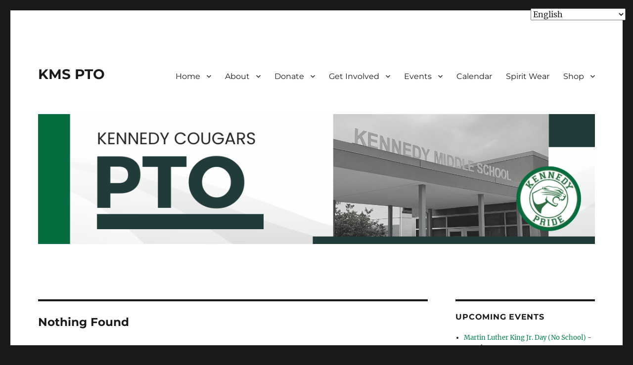

--- FILE ---
content_type: text/html; charset=UTF-8
request_url: https://kennedycougarspto.org/author/kennedycougarspto2016
body_size: 13154
content:
<!DOCTYPE html>
<html lang="en-US" class="no-js">
<head>
	<meta charset="UTF-8">
	<meta name="viewport" content="width=device-width, initial-scale=1">
	<link rel="profile" href="https://gmpg.org/xfn/11">
		<script>(function(html){html.className = html.className.replace(/\bno-js\b/,'js')})(document.documentElement);</script>
<title>kennedycougarspto2016 &#8211; KMS PTO</title>
<meta name='robots' content='max-image-preview:large' />
<link rel="alternate" type="application/rss+xml" title="KMS PTO &raquo; Feed" href="https://kennedycougarspto.org/feed" />
<link rel="alternate" type="application/rss+xml" title="KMS PTO &raquo; Posts by kennedycougarspto2016 Feed" href="https://kennedycougarspto.org/author/kennedycougarspto2016/feed" />
<style id='wp-img-auto-sizes-contain-inline-css'>
img:is([sizes=auto i],[sizes^="auto," i]){contain-intrinsic-size:3000px 1500px}
/*# sourceURL=wp-img-auto-sizes-contain-inline-css */
</style>
<link rel='stylesheet' id='sbi_styles-css' href='https://kennedycougarspto.org/wp-content/plugins/instagram-feed/css/sbi-styles.min.css?ver=6.10.0' media='all' />
<style id='wp-emoji-styles-inline-css'>

	img.wp-smiley, img.emoji {
		display: inline !important;
		border: none !important;
		box-shadow: none !important;
		height: 1em !important;
		width: 1em !important;
		margin: 0 0.07em !important;
		vertical-align: -0.1em !important;
		background: none !important;
		padding: 0 !important;
	}
/*# sourceURL=wp-emoji-styles-inline-css */
</style>
<style id='wp-block-library-inline-css'>
:root{--wp-block-synced-color:#7a00df;--wp-block-synced-color--rgb:122,0,223;--wp-bound-block-color:var(--wp-block-synced-color);--wp-editor-canvas-background:#ddd;--wp-admin-theme-color:#007cba;--wp-admin-theme-color--rgb:0,124,186;--wp-admin-theme-color-darker-10:#006ba1;--wp-admin-theme-color-darker-10--rgb:0,107,160.5;--wp-admin-theme-color-darker-20:#005a87;--wp-admin-theme-color-darker-20--rgb:0,90,135;--wp-admin-border-width-focus:2px}@media (min-resolution:192dpi){:root{--wp-admin-border-width-focus:1.5px}}.wp-element-button{cursor:pointer}:root .has-very-light-gray-background-color{background-color:#eee}:root .has-very-dark-gray-background-color{background-color:#313131}:root .has-very-light-gray-color{color:#eee}:root .has-very-dark-gray-color{color:#313131}:root .has-vivid-green-cyan-to-vivid-cyan-blue-gradient-background{background:linear-gradient(135deg,#00d084,#0693e3)}:root .has-purple-crush-gradient-background{background:linear-gradient(135deg,#34e2e4,#4721fb 50%,#ab1dfe)}:root .has-hazy-dawn-gradient-background{background:linear-gradient(135deg,#faaca8,#dad0ec)}:root .has-subdued-olive-gradient-background{background:linear-gradient(135deg,#fafae1,#67a671)}:root .has-atomic-cream-gradient-background{background:linear-gradient(135deg,#fdd79a,#004a59)}:root .has-nightshade-gradient-background{background:linear-gradient(135deg,#330968,#31cdcf)}:root .has-midnight-gradient-background{background:linear-gradient(135deg,#020381,#2874fc)}:root{--wp--preset--font-size--normal:16px;--wp--preset--font-size--huge:42px}.has-regular-font-size{font-size:1em}.has-larger-font-size{font-size:2.625em}.has-normal-font-size{font-size:var(--wp--preset--font-size--normal)}.has-huge-font-size{font-size:var(--wp--preset--font-size--huge)}.has-text-align-center{text-align:center}.has-text-align-left{text-align:left}.has-text-align-right{text-align:right}.has-fit-text{white-space:nowrap!important}#end-resizable-editor-section{display:none}.aligncenter{clear:both}.items-justified-left{justify-content:flex-start}.items-justified-center{justify-content:center}.items-justified-right{justify-content:flex-end}.items-justified-space-between{justify-content:space-between}.screen-reader-text{border:0;clip-path:inset(50%);height:1px;margin:-1px;overflow:hidden;padding:0;position:absolute;width:1px;word-wrap:normal!important}.screen-reader-text:focus{background-color:#ddd;clip-path:none;color:#444;display:block;font-size:1em;height:auto;left:5px;line-height:normal;padding:15px 23px 14px;text-decoration:none;top:5px;width:auto;z-index:100000}html :where(.has-border-color){border-style:solid}html :where([style*=border-top-color]){border-top-style:solid}html :where([style*=border-right-color]){border-right-style:solid}html :where([style*=border-bottom-color]){border-bottom-style:solid}html :where([style*=border-left-color]){border-left-style:solid}html :where([style*=border-width]){border-style:solid}html :where([style*=border-top-width]){border-top-style:solid}html :where([style*=border-right-width]){border-right-style:solid}html :where([style*=border-bottom-width]){border-bottom-style:solid}html :where([style*=border-left-width]){border-left-style:solid}html :where(img[class*=wp-image-]){height:auto;max-width:100%}:where(figure){margin:0 0 1em}html :where(.is-position-sticky){--wp-admin--admin-bar--position-offset:var(--wp-admin--admin-bar--height,0px)}@media screen and (max-width:600px){html :where(.is-position-sticky){--wp-admin--admin-bar--position-offset:0px}}

/*# sourceURL=wp-block-library-inline-css */
</style><style id='wp-block-latest-posts-inline-css'>
.wp-block-latest-posts{box-sizing:border-box}.wp-block-latest-posts.alignleft{margin-right:2em}.wp-block-latest-posts.alignright{margin-left:2em}.wp-block-latest-posts.wp-block-latest-posts__list{list-style:none}.wp-block-latest-posts.wp-block-latest-posts__list li{clear:both;overflow-wrap:break-word}.wp-block-latest-posts.is-grid{display:flex;flex-wrap:wrap}.wp-block-latest-posts.is-grid li{margin:0 1.25em 1.25em 0;width:100%}@media (min-width:600px){.wp-block-latest-posts.columns-2 li{width:calc(50% - .625em)}.wp-block-latest-posts.columns-2 li:nth-child(2n){margin-right:0}.wp-block-latest-posts.columns-3 li{width:calc(33.33333% - .83333em)}.wp-block-latest-posts.columns-3 li:nth-child(3n){margin-right:0}.wp-block-latest-posts.columns-4 li{width:calc(25% - .9375em)}.wp-block-latest-posts.columns-4 li:nth-child(4n){margin-right:0}.wp-block-latest-posts.columns-5 li{width:calc(20% - 1em)}.wp-block-latest-posts.columns-5 li:nth-child(5n){margin-right:0}.wp-block-latest-posts.columns-6 li{width:calc(16.66667% - 1.04167em)}.wp-block-latest-posts.columns-6 li:nth-child(6n){margin-right:0}}:root :where(.wp-block-latest-posts.is-grid){padding:0}:root :where(.wp-block-latest-posts.wp-block-latest-posts__list){padding-left:0}.wp-block-latest-posts__post-author,.wp-block-latest-posts__post-date{display:block;font-size:.8125em}.wp-block-latest-posts__post-excerpt,.wp-block-latest-posts__post-full-content{margin-bottom:1em;margin-top:.5em}.wp-block-latest-posts__featured-image a{display:inline-block}.wp-block-latest-posts__featured-image img{height:auto;max-width:100%;width:auto}.wp-block-latest-posts__featured-image.alignleft{float:left;margin-right:1em}.wp-block-latest-posts__featured-image.alignright{float:right;margin-left:1em}.wp-block-latest-posts__featured-image.aligncenter{margin-bottom:1em;text-align:center}
/*# sourceURL=https://kennedycougarspto.org/wp-includes/blocks/latest-posts/style.min.css */
</style>
<link rel='stylesheet' id='wc-blocks-style-css' href='https://kennedycougarspto.org/wp-content/plugins/woocommerce/assets/client/blocks/wc-blocks.css?ver=wc-9.6.3' media='all' />
<style id='global-styles-inline-css'>
:root{--wp--preset--aspect-ratio--square: 1;--wp--preset--aspect-ratio--4-3: 4/3;--wp--preset--aspect-ratio--3-4: 3/4;--wp--preset--aspect-ratio--3-2: 3/2;--wp--preset--aspect-ratio--2-3: 2/3;--wp--preset--aspect-ratio--16-9: 16/9;--wp--preset--aspect-ratio--9-16: 9/16;--wp--preset--color--black: #000000;--wp--preset--color--cyan-bluish-gray: #abb8c3;--wp--preset--color--white: #fff;--wp--preset--color--pale-pink: #f78da7;--wp--preset--color--vivid-red: #cf2e2e;--wp--preset--color--luminous-vivid-orange: #ff6900;--wp--preset--color--luminous-vivid-amber: #fcb900;--wp--preset--color--light-green-cyan: #7bdcb5;--wp--preset--color--vivid-green-cyan: #00d084;--wp--preset--color--pale-cyan-blue: #8ed1fc;--wp--preset--color--vivid-cyan-blue: #0693e3;--wp--preset--color--vivid-purple: #9b51e0;--wp--preset--color--dark-gray: #1a1a1a;--wp--preset--color--medium-gray: #686868;--wp--preset--color--light-gray: #e5e5e5;--wp--preset--color--blue-gray: #4d545c;--wp--preset--color--bright-blue: #007acc;--wp--preset--color--light-blue: #9adffd;--wp--preset--color--dark-brown: #402b30;--wp--preset--color--medium-brown: #774e24;--wp--preset--color--dark-red: #640c1f;--wp--preset--color--bright-red: #ff675f;--wp--preset--color--yellow: #ffef8e;--wp--preset--gradient--vivid-cyan-blue-to-vivid-purple: linear-gradient(135deg,rgb(6,147,227) 0%,rgb(155,81,224) 100%);--wp--preset--gradient--light-green-cyan-to-vivid-green-cyan: linear-gradient(135deg,rgb(122,220,180) 0%,rgb(0,208,130) 100%);--wp--preset--gradient--luminous-vivid-amber-to-luminous-vivid-orange: linear-gradient(135deg,rgb(252,185,0) 0%,rgb(255,105,0) 100%);--wp--preset--gradient--luminous-vivid-orange-to-vivid-red: linear-gradient(135deg,rgb(255,105,0) 0%,rgb(207,46,46) 100%);--wp--preset--gradient--very-light-gray-to-cyan-bluish-gray: linear-gradient(135deg,rgb(238,238,238) 0%,rgb(169,184,195) 100%);--wp--preset--gradient--cool-to-warm-spectrum: linear-gradient(135deg,rgb(74,234,220) 0%,rgb(151,120,209) 20%,rgb(207,42,186) 40%,rgb(238,44,130) 60%,rgb(251,105,98) 80%,rgb(254,248,76) 100%);--wp--preset--gradient--blush-light-purple: linear-gradient(135deg,rgb(255,206,236) 0%,rgb(152,150,240) 100%);--wp--preset--gradient--blush-bordeaux: linear-gradient(135deg,rgb(254,205,165) 0%,rgb(254,45,45) 50%,rgb(107,0,62) 100%);--wp--preset--gradient--luminous-dusk: linear-gradient(135deg,rgb(255,203,112) 0%,rgb(199,81,192) 50%,rgb(65,88,208) 100%);--wp--preset--gradient--pale-ocean: linear-gradient(135deg,rgb(255,245,203) 0%,rgb(182,227,212) 50%,rgb(51,167,181) 100%);--wp--preset--gradient--electric-grass: linear-gradient(135deg,rgb(202,248,128) 0%,rgb(113,206,126) 100%);--wp--preset--gradient--midnight: linear-gradient(135deg,rgb(2,3,129) 0%,rgb(40,116,252) 100%);--wp--preset--font-size--small: 13px;--wp--preset--font-size--medium: 20px;--wp--preset--font-size--large: 36px;--wp--preset--font-size--x-large: 42px;--wp--preset--font-family--inter: "Inter", sans-serif;--wp--preset--font-family--cardo: Cardo;--wp--preset--spacing--20: 0.44rem;--wp--preset--spacing--30: 0.67rem;--wp--preset--spacing--40: 1rem;--wp--preset--spacing--50: 1.5rem;--wp--preset--spacing--60: 2.25rem;--wp--preset--spacing--70: 3.38rem;--wp--preset--spacing--80: 5.06rem;--wp--preset--shadow--natural: 6px 6px 9px rgba(0, 0, 0, 0.2);--wp--preset--shadow--deep: 12px 12px 50px rgba(0, 0, 0, 0.4);--wp--preset--shadow--sharp: 6px 6px 0px rgba(0, 0, 0, 0.2);--wp--preset--shadow--outlined: 6px 6px 0px -3px rgb(255, 255, 255), 6px 6px rgb(0, 0, 0);--wp--preset--shadow--crisp: 6px 6px 0px rgb(0, 0, 0);}:where(.is-layout-flex){gap: 0.5em;}:where(.is-layout-grid){gap: 0.5em;}body .is-layout-flex{display: flex;}.is-layout-flex{flex-wrap: wrap;align-items: center;}.is-layout-flex > :is(*, div){margin: 0;}body .is-layout-grid{display: grid;}.is-layout-grid > :is(*, div){margin: 0;}:where(.wp-block-columns.is-layout-flex){gap: 2em;}:where(.wp-block-columns.is-layout-grid){gap: 2em;}:where(.wp-block-post-template.is-layout-flex){gap: 1.25em;}:where(.wp-block-post-template.is-layout-grid){gap: 1.25em;}.has-black-color{color: var(--wp--preset--color--black) !important;}.has-cyan-bluish-gray-color{color: var(--wp--preset--color--cyan-bluish-gray) !important;}.has-white-color{color: var(--wp--preset--color--white) !important;}.has-pale-pink-color{color: var(--wp--preset--color--pale-pink) !important;}.has-vivid-red-color{color: var(--wp--preset--color--vivid-red) !important;}.has-luminous-vivid-orange-color{color: var(--wp--preset--color--luminous-vivid-orange) !important;}.has-luminous-vivid-amber-color{color: var(--wp--preset--color--luminous-vivid-amber) !important;}.has-light-green-cyan-color{color: var(--wp--preset--color--light-green-cyan) !important;}.has-vivid-green-cyan-color{color: var(--wp--preset--color--vivid-green-cyan) !important;}.has-pale-cyan-blue-color{color: var(--wp--preset--color--pale-cyan-blue) !important;}.has-vivid-cyan-blue-color{color: var(--wp--preset--color--vivid-cyan-blue) !important;}.has-vivid-purple-color{color: var(--wp--preset--color--vivid-purple) !important;}.has-black-background-color{background-color: var(--wp--preset--color--black) !important;}.has-cyan-bluish-gray-background-color{background-color: var(--wp--preset--color--cyan-bluish-gray) !important;}.has-white-background-color{background-color: var(--wp--preset--color--white) !important;}.has-pale-pink-background-color{background-color: var(--wp--preset--color--pale-pink) !important;}.has-vivid-red-background-color{background-color: var(--wp--preset--color--vivid-red) !important;}.has-luminous-vivid-orange-background-color{background-color: var(--wp--preset--color--luminous-vivid-orange) !important;}.has-luminous-vivid-amber-background-color{background-color: var(--wp--preset--color--luminous-vivid-amber) !important;}.has-light-green-cyan-background-color{background-color: var(--wp--preset--color--light-green-cyan) !important;}.has-vivid-green-cyan-background-color{background-color: var(--wp--preset--color--vivid-green-cyan) !important;}.has-pale-cyan-blue-background-color{background-color: var(--wp--preset--color--pale-cyan-blue) !important;}.has-vivid-cyan-blue-background-color{background-color: var(--wp--preset--color--vivid-cyan-blue) !important;}.has-vivid-purple-background-color{background-color: var(--wp--preset--color--vivid-purple) !important;}.has-black-border-color{border-color: var(--wp--preset--color--black) !important;}.has-cyan-bluish-gray-border-color{border-color: var(--wp--preset--color--cyan-bluish-gray) !important;}.has-white-border-color{border-color: var(--wp--preset--color--white) !important;}.has-pale-pink-border-color{border-color: var(--wp--preset--color--pale-pink) !important;}.has-vivid-red-border-color{border-color: var(--wp--preset--color--vivid-red) !important;}.has-luminous-vivid-orange-border-color{border-color: var(--wp--preset--color--luminous-vivid-orange) !important;}.has-luminous-vivid-amber-border-color{border-color: var(--wp--preset--color--luminous-vivid-amber) !important;}.has-light-green-cyan-border-color{border-color: var(--wp--preset--color--light-green-cyan) !important;}.has-vivid-green-cyan-border-color{border-color: var(--wp--preset--color--vivid-green-cyan) !important;}.has-pale-cyan-blue-border-color{border-color: var(--wp--preset--color--pale-cyan-blue) !important;}.has-vivid-cyan-blue-border-color{border-color: var(--wp--preset--color--vivid-cyan-blue) !important;}.has-vivid-purple-border-color{border-color: var(--wp--preset--color--vivid-purple) !important;}.has-vivid-cyan-blue-to-vivid-purple-gradient-background{background: var(--wp--preset--gradient--vivid-cyan-blue-to-vivid-purple) !important;}.has-light-green-cyan-to-vivid-green-cyan-gradient-background{background: var(--wp--preset--gradient--light-green-cyan-to-vivid-green-cyan) !important;}.has-luminous-vivid-amber-to-luminous-vivid-orange-gradient-background{background: var(--wp--preset--gradient--luminous-vivid-amber-to-luminous-vivid-orange) !important;}.has-luminous-vivid-orange-to-vivid-red-gradient-background{background: var(--wp--preset--gradient--luminous-vivid-orange-to-vivid-red) !important;}.has-very-light-gray-to-cyan-bluish-gray-gradient-background{background: var(--wp--preset--gradient--very-light-gray-to-cyan-bluish-gray) !important;}.has-cool-to-warm-spectrum-gradient-background{background: var(--wp--preset--gradient--cool-to-warm-spectrum) !important;}.has-blush-light-purple-gradient-background{background: var(--wp--preset--gradient--blush-light-purple) !important;}.has-blush-bordeaux-gradient-background{background: var(--wp--preset--gradient--blush-bordeaux) !important;}.has-luminous-dusk-gradient-background{background: var(--wp--preset--gradient--luminous-dusk) !important;}.has-pale-ocean-gradient-background{background: var(--wp--preset--gradient--pale-ocean) !important;}.has-electric-grass-gradient-background{background: var(--wp--preset--gradient--electric-grass) !important;}.has-midnight-gradient-background{background: var(--wp--preset--gradient--midnight) !important;}.has-small-font-size{font-size: var(--wp--preset--font-size--small) !important;}.has-medium-font-size{font-size: var(--wp--preset--font-size--medium) !important;}.has-large-font-size{font-size: var(--wp--preset--font-size--large) !important;}.has-x-large-font-size{font-size: var(--wp--preset--font-size--x-large) !important;}
/*# sourceURL=global-styles-inline-css */
</style>

<style id='classic-theme-styles-inline-css'>
/*! This file is auto-generated */
.wp-block-button__link{color:#fff;background-color:#32373c;border-radius:9999px;box-shadow:none;text-decoration:none;padding:calc(.667em + 2px) calc(1.333em + 2px);font-size:1.125em}.wp-block-file__button{background:#32373c;color:#fff;text-decoration:none}
/*# sourceURL=/wp-includes/css/classic-themes.min.css */
</style>
<link rel='stylesheet' id='cpsh-shortcodes-css' href='https://kennedycougarspto.org/wp-content/plugins/column-shortcodes//assets/css/shortcodes.css?ver=1.0.1' media='all' />
<link rel='stylesheet' id='spacexchimp_p005-bootstrap-tooltip-css-css' href='https://kennedycougarspto.org/wp-content/plugins/social-media-buttons-toolbar/inc/lib/bootstrap-tooltip/bootstrap-tooltip.css?ver=5.0' media='all' />
<link rel='stylesheet' id='spacexchimp_p005-frontend-css-css' href='https://kennedycougarspto.org/wp-content/plugins/social-media-buttons-toolbar/inc/css/frontend.css?ver=5.0' media='all' />
<style id='spacexchimp_p005-frontend-css-inline-css'>

                    .sxc-follow-buttons {
                        text-align: center !important;
                    }
                    .sxc-follow-buttons .sxc-follow-button,
                    .sxc-follow-buttons .sxc-follow-button a,
                    .sxc-follow-buttons .sxc-follow-button a img {
                        width: 40px !important;
                        height: 40px !important;
                    }
                    .sxc-follow-buttons .sxc-follow-button {
                        margin: 5px !important;
                    }
                  
/*# sourceURL=spacexchimp_p005-frontend-css-inline-css */
</style>
<link rel='stylesheet' id='woocommerce-layout-css' href='https://kennedycougarspto.org/wp-content/plugins/woocommerce/assets/css/woocommerce-layout.css?ver=9.6.3' media='all' />
<link rel='stylesheet' id='woocommerce-smallscreen-css' href='https://kennedycougarspto.org/wp-content/plugins/woocommerce/assets/css/woocommerce-smallscreen.css?ver=9.6.3' media='only screen and (max-width: 768px)' />
<link rel='stylesheet' id='woocommerce-general-css' href='https://kennedycougarspto.org/wp-content/plugins/woocommerce/assets/css/woocommerce.css?ver=9.6.3' media='all' />
<style id='woocommerce-inline-inline-css'>
.woocommerce form .form-row .required { visibility: visible; }
/*# sourceURL=woocommerce-inline-inline-css */
</style>
<link rel='stylesheet' id='brands-styles-css' href='https://kennedycougarspto.org/wp-content/plugins/woocommerce/assets/css/brands.css?ver=9.6.3' media='all' />
<link rel='stylesheet' id='twentysixteen-fonts-css' href='https://kennedycougarspto.org/wp-content/themes/twentysixteen/fonts/merriweather-plus-montserrat-plus-inconsolata.css?ver=20230328' media='all' />
<link rel='stylesheet' id='genericons-css' href='https://kennedycougarspto.org/wp-content/themes/twentysixteen/genericons/genericons.css?ver=20201208' media='all' />
<link rel='stylesheet' id='twentysixteen-style-css' href='https://kennedycougarspto.org/wp-content/themes/twentysixteen/style.css?ver=20240716' media='all' />
<style id='twentysixteen-style-inline-css'>

		/* Custom Link Color */
		.menu-toggle:hover,
		.menu-toggle:focus,
		a,
		.main-navigation a:hover,
		.main-navigation a:focus,
		.dropdown-toggle:hover,
		.dropdown-toggle:focus,
		.social-navigation a:hover:before,
		.social-navigation a:focus:before,
		.post-navigation a:hover .post-title,
		.post-navigation a:focus .post-title,
		.tagcloud a:hover,
		.tagcloud a:focus,
		.site-branding .site-title a:hover,
		.site-branding .site-title a:focus,
		.entry-title a:hover,
		.entry-title a:focus,
		.entry-footer a:hover,
		.entry-footer a:focus,
		.comment-metadata a:hover,
		.comment-metadata a:focus,
		.pingback .comment-edit-link:hover,
		.pingback .comment-edit-link:focus,
		.comment-reply-link,
		.comment-reply-link:hover,
		.comment-reply-link:focus,
		.required,
		.site-info a:hover,
		.site-info a:focus {
			color: #00824e;
		}

		mark,
		ins,
		button:hover,
		button:focus,
		input[type="button"]:hover,
		input[type="button"]:focus,
		input[type="reset"]:hover,
		input[type="reset"]:focus,
		input[type="submit"]:hover,
		input[type="submit"]:focus,
		.pagination .prev:hover,
		.pagination .prev:focus,
		.pagination .next:hover,
		.pagination .next:focus,
		.widget_calendar tbody a,
		.page-links a:hover,
		.page-links a:focus {
			background-color: #00824e;
		}

		input[type="date"]:focus,
		input[type="time"]:focus,
		input[type="datetime-local"]:focus,
		input[type="week"]:focus,
		input[type="month"]:focus,
		input[type="text"]:focus,
		input[type="email"]:focus,
		input[type="url"]:focus,
		input[type="password"]:focus,
		input[type="search"]:focus,
		input[type="tel"]:focus,
		input[type="number"]:focus,
		textarea:focus,
		.tagcloud a:hover,
		.tagcloud a:focus,
		.menu-toggle:hover,
		.menu-toggle:focus {
			border-color: #00824e;
		}

		@media screen and (min-width: 56.875em) {
			.main-navigation li:hover > a,
			.main-navigation li.focus > a {
				color: #00824e;
			}
		}
	
/*# sourceURL=twentysixteen-style-inline-css */
</style>
<link rel='stylesheet' id='twentysixteen-block-style-css' href='https://kennedycougarspto.org/wp-content/themes/twentysixteen/css/blocks.css?ver=20240117' media='all' />
<script id="simplegoogleicalenderwidget-simple-ical-block-view-script-js-before">
(window.simpleIcalBlock=window.simpleIcalBlock || {}).restRoot = "https://kennedycougarspto.org/wp-json/"
//# sourceURL=simplegoogleicalenderwidget-simple-ical-block-view-script-js-before
</script>
<script src="https://kennedycougarspto.org/wp-content/plugins/simple-google-icalendar-widget/js/simple-ical-block-view.js?ver=2.3.0-1738041383" id="simplegoogleicalenderwidget-simple-ical-block-view-script-js" defer data-wp-strategy="defer"></script>
<script src="https://kennedycougarspto.org/wp-includes/js/jquery/jquery.min.js?ver=3.7.1" id="jquery-core-js"></script>
<script src="https://kennedycougarspto.org/wp-includes/js/jquery/jquery-migrate.min.js?ver=3.4.1" id="jquery-migrate-js"></script>
<script src="https://kennedycougarspto.org/wp-content/plugins/social-media-buttons-toolbar/inc/lib/bootstrap-tooltip/bootstrap-tooltip.js?ver=5.0" id="spacexchimp_p005-bootstrap-tooltip-js-js"></script>
<script src="https://kennedycougarspto.org/wp-content/plugins/woocommerce/assets/js/jquery-blockui/jquery.blockUI.min.js?ver=2.7.0-wc.9.6.3" id="jquery-blockui-js" defer data-wp-strategy="defer"></script>
<script id="wc-add-to-cart-js-extra">
var wc_add_to_cart_params = {"ajax_url":"/wp-admin/admin-ajax.php","wc_ajax_url":"/?wc-ajax=%%endpoint%%","i18n_view_cart":"View cart","cart_url":"https://kennedycougarspto.org/cart","is_cart":"","cart_redirect_after_add":"yes"};
//# sourceURL=wc-add-to-cart-js-extra
</script>
<script src="https://kennedycougarspto.org/wp-content/plugins/woocommerce/assets/js/frontend/add-to-cart.min.js?ver=9.6.3" id="wc-add-to-cart-js" defer data-wp-strategy="defer"></script>
<script src="https://kennedycougarspto.org/wp-content/plugins/woocommerce/assets/js/js-cookie/js.cookie.min.js?ver=2.1.4-wc.9.6.3" id="js-cookie-js" defer data-wp-strategy="defer"></script>
<script id="woocommerce-js-extra">
var woocommerce_params = {"ajax_url":"/wp-admin/admin-ajax.php","wc_ajax_url":"/?wc-ajax=%%endpoint%%"};
//# sourceURL=woocommerce-js-extra
</script>
<script src="https://kennedycougarspto.org/wp-content/plugins/woocommerce/assets/js/frontend/woocommerce.min.js?ver=9.6.3" id="woocommerce-js" defer data-wp-strategy="defer"></script>
<script id="WCPAY_ASSETS-js-extra">
var wcpayAssets = {"url":"https://kennedycougarspto.org/wp-content/plugins/woocommerce-payments/dist/"};
//# sourceURL=WCPAY_ASSETS-js-extra
</script>
<script id="twentysixteen-script-js-extra">
var screenReaderText = {"expand":"expand child menu","collapse":"collapse child menu"};
//# sourceURL=twentysixteen-script-js-extra
</script>
<script src="https://kennedycougarspto.org/wp-content/themes/twentysixteen/js/functions.js?ver=20230629" id="twentysixteen-script-js" defer data-wp-strategy="defer"></script>
<link rel="https://api.w.org/" href="https://kennedycougarspto.org/wp-json/" /><link rel="alternate" title="JSON" type="application/json" href="https://kennedycougarspto.org/wp-json/wp/v2/users/1" /><link rel="EditURI" type="application/rsd+xml" title="RSD" href="https://kennedycougarspto.org/xmlrpc.php?rsd" />
<meta name="generator" content="WordPress 6.9" />
<meta name="generator" content="WooCommerce 9.6.3" />
	<noscript><style>.woocommerce-product-gallery{ opacity: 1 !important; }</style></noscript>
	<style class='wp-fonts-local'>
@font-face{font-family:Inter;font-style:normal;font-weight:300 900;font-display:fallback;src:url('https://kennedycougarspto.org/wp-content/plugins/woocommerce/assets/fonts/Inter-VariableFont_slnt,wght.woff2') format('woff2');font-stretch:normal;}
@font-face{font-family:Cardo;font-style:normal;font-weight:400;font-display:fallback;src:url('https://kennedycougarspto.org/wp-content/plugins/woocommerce/assets/fonts/cardo_normal_400.woff2') format('woff2');}
</style>
<link rel="icon" href="https://kennedycougarspto.org/wp-content/uploads/2016/09/cropped-kennedy_logo-32x32.png" sizes="32x32" />
<link rel="icon" href="https://kennedycougarspto.org/wp-content/uploads/2016/09/cropped-kennedy_logo-192x192.png" sizes="192x192" />
<link rel="apple-touch-icon" href="https://kennedycougarspto.org/wp-content/uploads/2016/09/cropped-kennedy_logo-180x180.png" />
<meta name="msapplication-TileImage" content="https://kennedycougarspto.org/wp-content/uploads/2016/09/cropped-kennedy_logo-270x270.png" />
</head>

<body class="archive author author-kennedycougarspto2016 author-1 wp-embed-responsive wp-theme-twentysixteen theme-twentysixteen woocommerce-no-js hfeed">
<div id="page" class="site">
	<div class="site-inner">
		<a class="skip-link screen-reader-text" href="#content">
			Skip to content		</a>

		<header id="masthead" class="site-header">
			<div class="site-header-main">
				<div class="site-branding">
					
											<p class="site-title"><a href="https://kennedycougarspto.org/" rel="home">KMS PTO</a></p>
										</div><!-- .site-branding -->

									<button id="menu-toggle" class="menu-toggle">Menu</button>

					<div id="site-header-menu" class="site-header-menu">
													<nav id="site-navigation" class="main-navigation" aria-label="Primary Menu">
								<div class="menu-home-container"><ul id="menu-home" class="primary-menu"><li id="menu-item-2388" class="menu-item menu-item-type-custom menu-item-object-custom menu-item-home menu-item-has-children menu-item-2388"><a href="https://kennedycougarspto.org/">Home</a>
<ul class="sub-menu">
	<li id="menu-item-2868" class="menu-item menu-item-type-post_type menu-item-object-page menu-item-2868"><a href="https://kennedycougarspto.org/newsletters-cougar-connects">Cougar Connects</a></li>
</ul>
</li>
<li id="menu-item-39" class="menu-item menu-item-type-post_type menu-item-object-page menu-item-has-children menu-item-39"><a href="https://kennedycougarspto.org/sample-page">About</a>
<ul class="sub-menu">
	<li id="menu-item-2419" class="menu-item menu-item-type-post_type menu-item-object-page menu-item-2419"><a href="https://kennedycougarspto.org/pto-board">2025/26 PTO Board</a></li>
	<li id="menu-item-2357" class="menu-item menu-item-type-post_type menu-item-object-page menu-item-2357"><a href="https://kennedycougarspto.org/sample-page/past-pto-meeting-minutes">Meeting Information</a></li>
	<li id="menu-item-1799" class="menu-item menu-item-type-post_type menu-item-object-page menu-item-has-children menu-item-1799"><a href="https://kennedycougarspto.org/funding">Funding</a>
	<ul class="sub-menu">
		<li id="menu-item-1812" class="menu-item menu-item-type-post_type menu-item-object-page menu-item-1812"><a href="https://kennedycougarspto.org/funding/the-family-center-at-kennedy-middle-school">Kennedy Family Center</a></li>
		<li id="menu-item-1811" class="menu-item menu-item-type-post_type menu-item-object-page menu-item-1811"><a href="https://kennedycougarspto.org/funding/stem_program">STEM Program</a></li>
		<li id="menu-item-1810" class="menu-item menu-item-type-post_type menu-item-object-page menu-item-1810"><a href="https://kennedycougarspto.org/funding/art-program">Art Program</a></li>
		<li id="menu-item-2743" class="menu-item menu-item-type-post_type menu-item-object-page menu-item-2743"><a href="https://kennedycougarspto.org/funding/drama-program">Drama Program</a></li>
		<li id="menu-item-2745" class="menu-item menu-item-type-post_type menu-item-object-page menu-item-2745"><a href="https://kennedycougarspto.org/funding/music-program">Music Program</a></li>
		<li id="menu-item-2697" class="menu-item menu-item-type-post_type menu-item-object-page menu-item-2697"><a href="https://kennedycougarspto.org/funding/teacher-staff-appreciation">Teacher &#038; Staff Appreciation</a></li>
	</ul>
</li>
	<li id="menu-item-2431" class="menu-item menu-item-type-custom menu-item-object-custom menu-item-2431"><a href="https://kennedycougarspto.org/wp-content/uploads/2023/03/Kennedy-PTO-Expense-Reimbursement-Form.pdf">PTO Reimbursement Form</a></li>
	<li id="menu-item-2433" class="menu-item menu-item-type-custom menu-item-object-custom menu-item-2433"><a href="https://kennedycougarspto.org/wp-content/uploads/2023/04/KMS-PTO-IRS-Letter_2023.pdf">IRS Determination Letter</a></li>
</ul>
</li>
<li id="menu-item-2386" class="menu-item menu-item-type-post_type menu-item-object-page menu-item-has-children menu-item-2386"><a href="https://kennedycougarspto.org/direct-drive">Donate</a>
<ul class="sub-menu">
	<li id="menu-item-1605" class="menu-item menu-item-type-post_type menu-item-object-page menu-item-1605"><a href="https://kennedycougarspto.org/donate">Ways to Donate</a></li>
	<li id="menu-item-2432" class="menu-item menu-item-type-custom menu-item-object-custom menu-item-2432"><a href="https://kennedycougarspto.org/wp-content/uploads/2016/09/DonationForm1.pdf">PTO Donation Form</a></li>
</ul>
</li>
<li id="menu-item-2378" class="menu-item menu-item-type-post_type menu-item-object-page menu-item-has-children menu-item-2378"><a href="https://kennedycougarspto.org/get-involved">Get Involved</a>
<ul class="sub-menu">
	<li id="menu-item-38" class="menu-item menu-item-type-post_type menu-item-object-page menu-item-has-children menu-item-38"><a href="https://kennedycougarspto.org/volunteer-opportunities">Volunteer</a>
	<ul class="sub-menu">
		<li id="menu-item-2381" class="menu-item menu-item-type-post_type menu-item-object-page menu-item-2381"><a href="https://kennedycougarspto.org/volunteer-opportunities/pto-board-positions">PTO Board Positions</a></li>
		<li id="menu-item-2416" class="menu-item menu-item-type-post_type menu-item-object-page menu-item-2416"><a href="https://kennedycougarspto.org/volunteer-opportunities/fundraising-committees">Fundraising Committees</a></li>
		<li id="menu-item-2417" class="menu-item menu-item-type-post_type menu-item-object-page menu-item-2417"><a href="https://kennedycougarspto.org/volunteer-opportunities/social-committees">Social Committees</a></li>
	</ul>
</li>
</ul>
</li>
<li id="menu-item-2383" class="menu-item menu-item-type-post_type menu-item-object-page menu-item-has-children menu-item-2383"><a href="https://kennedycougarspto.org/events">Events</a>
<ul class="sub-menu">
	<li id="menu-item-2274" class="menu-item menu-item-type-post_type menu-item-object-page menu-item-has-children menu-item-2274"><a href="https://kennedycougarspto.org/color-run">2026 Kennedy Color Run</a>
	<ul class="sub-menu">
		<li id="menu-item-2586" class="menu-item menu-item-type-post_type menu-item-object-page menu-item-2586"><a href="https://kennedycougarspto.org/color-run-student-info">2026 Color Run Student Info</a></li>
	</ul>
</li>
	<li id="menu-item-1777" class="menu-item menu-item-type-post_type menu-item-object-page menu-item-1777"><a href="https://kennedycougarspto.org/8th-grade-graduation-events">8th Grade Promotion/Graduation Activities</a></li>
</ul>
</li>
<li id="menu-item-2769" class="menu-item menu-item-type-post_type menu-item-object-page menu-item-2769"><a href="https://kennedycougarspto.org/calendar">Calendar</a></li>
<li id="menu-item-2778" class="menu-item menu-item-type-post_type menu-item-object-page menu-item-2778"><a href="https://kennedycougarspto.org/spirit-wear">Spirit Wear</a></li>
<li id="menu-item-3700" class="menu-item menu-item-type-post_type menu-item-object-page menu-item-has-children menu-item-3700"><a href="https://kennedycougarspto.org/shop">Shop</a>
<ul class="sub-menu">
	<li id="menu-item-3688" class="menu-item menu-item-type-post_type menu-item-object-page menu-item-3688"><a href="https://kennedycougarspto.org/cart">Cart</a></li>
	<li id="menu-item-3691" class="menu-item menu-item-type-post_type menu-item-object-page menu-item-3691"><a href="https://kennedycougarspto.org/checkout">Checkout</a></li>
</ul>
</li>
</ul></div>							</nav><!-- .main-navigation -->
						
											</div><!-- .site-header-menu -->
							</div><!-- .site-header-main -->

											<div class="header-image">
					<a href="https://kennedycougarspto.org/" rel="home">
						<img src="https://kennedycougarspto.org/wp-content/uploads/2022/07/pto-header.png" width="1200" height="280" alt="KMS PTO" sizes="(max-width: 709px) 85vw, (max-width: 909px) 81vw, (max-width: 1362px) 88vw, 1200px" srcset="https://kennedycougarspto.org/wp-content/uploads/2022/07/pto-header.png 1200w, https://kennedycougarspto.org/wp-content/uploads/2022/07/pto-header-300x70.png 300w, https://kennedycougarspto.org/wp-content/uploads/2022/07/pto-header-1024x239.png 1024w, https://kennedycougarspto.org/wp-content/uploads/2022/07/pto-header-768x179.png 768w" decoding="async" fetchpriority="high" />					</a>
				</div><!-- .header-image -->
					</header><!-- .site-header -->

		<div id="content" class="site-content">

	<div id="primary" class="content-area">
		<main id="main" class="site-main">

		
<section class="no-results not-found">
	<header class="page-header">
		<h1 class="page-title">Nothing Found</h1>
	</header><!-- .page-header -->

	<div class="page-content">
		
			<p>It seems we can&rsquo;t find what you&rsquo;re looking for. Perhaps searching can help.</p>
			
<form role="search" method="get" class="search-form" action="https://kennedycougarspto.org/">
	<label>
		<span class="screen-reader-text">
			Search for:		</span>
		<input type="search" class="search-field" placeholder="Search &hellip;" value="" name="s" />
	</label>
	<button type="submit" class="search-submit"><span class="screen-reader-text">
		Search	</span></button>
</form>

			</div><!-- .page-content -->
</section><!-- .no-results -->

		</main><!-- .site-main -->
	</div><!-- .content-area -->


	<aside id="secondary" class="sidebar widget-area">
		<section id="block-5" class="widget widget_block"><div id="b5053c7b3-a8ca-4658-9761-ddcd45db1322" data-sib-id="b5053c7b3-a8ca-4658-9761-ddcd45db1322" class="wp-block-simplegoogleicalenderwidget-simple-ical-block"><h3 class="widget-title block-title" data-sib-t="true">Upcoming Events</h3><ul class="list-group simple-ical-widget" > <li class="list-group-item py-0"><a class="ical_summary" data-toggle="collapse" data-bs-toggle="collapse" href="#b5053c7b3-a8ca-4658-9761-ddcd45db1322_1_CSVConvert7d5fe6f5a50f8374872e248754b3b538" aria-expanded="false" aria-controls="b5053c7b3-a8ca-4658-9761-ddcd45db1322_1_CSVConvert7d5fe6f5a50f8374872e248754b3b538">Martin Luther King Jr. Day (No School)</a><span> - Monday, January 19: </span><div class="ical_details collapse" id="b5053c7b3-a8ca-4658-9761-ddcd45db1322_1_CSVConvert7d5fe6f5a50f8374872e248754b3b538"><span class="dsc">All-day holiday<br></span></div></li><li class="list-group-item py-0"><a class="ical_summary" data-toggle="collapse" data-bs-toggle="collapse" href="#b5053c7b3-a8ca-4658-9761-ddcd45db1322_2_CSVConvertc902c3e69b128ac049fd8f2d914294fe" aria-expanded="false" aria-controls="b5053c7b3-a8ca-4658-9761-ddcd45db1322_2_CSVConvertc902c3e69b128ac049fd8f2d914294fe">ELAC Meeting</a><span> - Wednesday, January 21: 6:00 – 7:00</span><div class="ical_details collapse" id="b5053c7b3-a8ca-4658-9761-ddcd45db1322_2_CSVConvertc902c3e69b128ac049fd8f2d914294fe"><span class="time"></span><span class="time"></span> <span class="location">Room 101</span></div></li><li class="list-group-item py-0"><a class="ical_summary" data-toggle="collapse" data-bs-toggle="collapse" href="#b5053c7b3-a8ca-4658-9761-ddcd45db1322_3_CSVConvertec4c2c4e94a17b9439d2673b7490d87d" aria-expanded="false" aria-controls="b5053c7b3-a8ca-4658-9761-ddcd45db1322_3_CSVConvertec4c2c4e94a17b9439d2673b7490d87d">PTO Meeting</a><span> - Tuesday, January 27: 7:00 – 8:30</span><div class="ical_details collapse" id="b5053c7b3-a8ca-4658-9761-ddcd45db1322_3_CSVConvertec4c2c4e94a17b9439d2673b7490d87d"><span class="time"></span><span class="time"></span> <span class="location">Room 101/Zoom</span></div></li><li class="list-group-item py-0"><a class="ical_summary" data-toggle="collapse" data-bs-toggle="collapse" href="#b5053c7b3-a8ca-4658-9761-ddcd45db1322_4_CSVConvert197baad80bf9c47da3aeec309e722525" aria-expanded="false" aria-controls="b5053c7b3-a8ca-4658-9761-ddcd45db1322_4_CSVConvert197baad80bf9c47da3aeec309e722525">PLCs-District Wide-Super Minimum Day (12p dismissal)</a><span> - Wednesday, January 28: </span><div class="ical_details collapse" id="b5053c7b3-a8ca-4658-9761-ddcd45db1322_4_CSVConvert197baad80bf9c47da3aeec309e722525"><span class="location">Campus</span></div></li><li class="list-group-item py-0"><a class="ical_summary" data-toggle="collapse" data-bs-toggle="collapse" href="#b5053c7b3-a8ca-4658-9761-ddcd45db1322_5_CSVConvertd2545863a0d3196d3d7029bc8c295442" aria-expanded="false" aria-controls="b5053c7b3-a8ca-4658-9761-ddcd45db1322_5_CSVConvertd2545863a0d3196d3d7029bc8c295442">School Site Council</a><span> - Wednesday, January 28: 5:00 – 6:00</span><div class="ical_details collapse" id="b5053c7b3-a8ca-4658-9761-ddcd45db1322_5_CSVConvertd2545863a0d3196d3d7029bc8c295442"><span class="time"></span><span class="time"></span> <span class="location">Zoom</span></div></li><li class="list-group-item py-0"><a class="ical_summary" data-toggle="collapse" data-bs-toggle="collapse" href="#b5053c7b3-a8ca-4658-9761-ddcd45db1322_6_CSVConvert8d3bc3547524f973fe0272d363c161f5" aria-expanded="false" aria-controls="b5053c7b3-a8ca-4658-9761-ddcd45db1322_6_CSVConvert8d3bc3547524f973fe0272d363c161f5">ELPAC Testing Begins</a><span> - Tuesday, February 3: </span><div class="ical_details collapse" id="b5053c7b3-a8ca-4658-9761-ddcd45db1322_6_CSVConvert8d3bc3547524f973fe0272d363c161f5"><span class="dsc">Testing period begins<br></span></div></li><li class="list-group-item py-0"><a class="ical_summary" data-toggle="collapse" data-bs-toggle="collapse" href="#b5053c7b3-a8ca-4658-9761-ddcd45db1322_7_CSVConvert91ec0f7f4004ebb813e144253e6474da" aria-expanded="false" aria-controls="b5053c7b3-a8ca-4658-9761-ddcd45db1322_7_CSVConvert91ec0f7f4004ebb813e144253e6474da">Principal&#039;s Coffee</a><span> - Friday, February 6: 8:45 – 9:45</span><div class="ical_details collapse" id="b5053c7b3-a8ca-4658-9761-ddcd45db1322_7_CSVConvert91ec0f7f4004ebb813e144253e6474da"><span class="time"></span><span class="time"></span> <span class="location">Library</span></div></li><li class="list-group-item py-0"><a class="ical_summary" data-toggle="collapse" data-bs-toggle="collapse" href="#b5053c7b3-a8ca-4658-9761-ddcd45db1322_8_CSVConvert2056d52440a5f361eff97e04503c290e" aria-expanded="false" aria-controls="b5053c7b3-a8ca-4658-9761-ddcd45db1322_8_CSVConvert2056d52440a5f361eff97e04503c290e">ELAC Meeting</a><span> - Wednesday, February 11: 6:00 – 7:00</span><div class="ical_details collapse" id="b5053c7b3-a8ca-4658-9761-ddcd45db1322_8_CSVConvert2056d52440a5f361eff97e04503c290e"><span class="time"></span><span class="time"></span> <span class="location">Room 101</span></div></li><li class="list-group-item py-0"><a class="ical_summary" data-toggle="collapse" data-bs-toggle="collapse" href="#b5053c7b3-a8ca-4658-9761-ddcd45db1322_9_CSVConvert7d8834bb62f55a484dd22584aff90a94" aria-expanded="false" aria-controls="b5053c7b3-a8ca-4658-9761-ddcd45db1322_9_CSVConvert7d8834bb62f55a484dd22584aff90a94">School Site Council</a><span> - Thursday, February 12: 5:00 – 6:00</span><div class="ical_details collapse" id="b5053c7b3-a8ca-4658-9761-ddcd45db1322_9_CSVConvert7d8834bb62f55a484dd22584aff90a94"><span class="time"></span><span class="time"></span> <span class="location">Library/Zoom</span></div></li><li class="list-group-item py-0"><a class="ical_summary" data-toggle="collapse" data-bs-toggle="collapse" href="#b5053c7b3-a8ca-4658-9761-ddcd45db1322_10_51q7gn537e9i64ctkl07ufrms1" aria-expanded="false" aria-controls="b5053c7b3-a8ca-4658-9761-ddcd45db1322_10_51q7gn537e9i64ctkl07ufrms1">🟩Elective Show Case Meeting (Music/Dance/Drama/Visual Art)</a><span> - Thursday, February 12: 6:30 – 7:30</span><div class="ical_details collapse" id="b5053c7b3-a8ca-4658-9761-ddcd45db1322_10_51q7gn537e9i64ctkl07ufrms1"><span class="dsc">Discuss some logistics and the order in which the performing arts electives will perform. -ie Dance, Drama and Music<br><br>Join with Google Meet: https://meet.google.com/qqc-vens-tcn<br>Or dial: (US) +1 385-645-8152 PIN: 935655321#<br><br>Learn more about Meet at: https://support.google.com/a/users/answer/9282720<br></span><span class="time"></span><span class="time"></span> </div></li></ul><br class="clear" /></div></section><section id="block-4" class="widget widget_block widget_recent_entries"><ul class="wp-block-latest-posts__list wp-block-latest-posts"><li><a class="wp-block-latest-posts__post-title" href="https://kennedycougarspto.org/pto-news-1-12-19">PTO News 1/12-19</a></li>
<li><a class="wp-block-latest-posts__post-title" href="https://kennedycougarspto.org/pto-news-1-6-11">PTO News 1/6-11</a></li>
<li><a class="wp-block-latest-posts__post-title" href="https://kennedycougarspto.org/pto-news-12-15-1-6">PTO News 12/15-1/6</a></li>
<li><a class="wp-block-latest-posts__post-title" href="https://kennedycougarspto.org/pto-news-12-8-14">PTO News 12/8-14</a></li>
<li><a class="wp-block-latest-posts__post-title" href="https://kennedycougarspto.org/pto-news-12-1-7">PTO News 12/1-7</a></li>
</ul></section>	</aside><!-- .sidebar .widget-area -->

		</div><!-- .site-content -->

		<footer id="colophon" class="site-footer">
							<nav class="main-navigation" aria-label="Footer Primary Menu">
					<div class="menu-home-container"><ul id="menu-home-1" class="primary-menu"><li class="menu-item menu-item-type-custom menu-item-object-custom menu-item-home menu-item-has-children menu-item-2388"><a href="https://kennedycougarspto.org/">Home</a>
<ul class="sub-menu">
	<li class="menu-item menu-item-type-post_type menu-item-object-page menu-item-2868"><a href="https://kennedycougarspto.org/newsletters-cougar-connects">Cougar Connects</a></li>
</ul>
</li>
<li class="menu-item menu-item-type-post_type menu-item-object-page menu-item-has-children menu-item-39"><a href="https://kennedycougarspto.org/sample-page">About</a>
<ul class="sub-menu">
	<li class="menu-item menu-item-type-post_type menu-item-object-page menu-item-2419"><a href="https://kennedycougarspto.org/pto-board">2025/26 PTO Board</a></li>
	<li class="menu-item menu-item-type-post_type menu-item-object-page menu-item-2357"><a href="https://kennedycougarspto.org/sample-page/past-pto-meeting-minutes">Meeting Information</a></li>
	<li class="menu-item menu-item-type-post_type menu-item-object-page menu-item-has-children menu-item-1799"><a href="https://kennedycougarspto.org/funding">Funding</a>
	<ul class="sub-menu">
		<li class="menu-item menu-item-type-post_type menu-item-object-page menu-item-1812"><a href="https://kennedycougarspto.org/funding/the-family-center-at-kennedy-middle-school">Kennedy Family Center</a></li>
		<li class="menu-item menu-item-type-post_type menu-item-object-page menu-item-1811"><a href="https://kennedycougarspto.org/funding/stem_program">STEM Program</a></li>
		<li class="menu-item menu-item-type-post_type menu-item-object-page menu-item-1810"><a href="https://kennedycougarspto.org/funding/art-program">Art Program</a></li>
		<li class="menu-item menu-item-type-post_type menu-item-object-page menu-item-2743"><a href="https://kennedycougarspto.org/funding/drama-program">Drama Program</a></li>
		<li class="menu-item menu-item-type-post_type menu-item-object-page menu-item-2745"><a href="https://kennedycougarspto.org/funding/music-program">Music Program</a></li>
		<li class="menu-item menu-item-type-post_type menu-item-object-page menu-item-2697"><a href="https://kennedycougarspto.org/funding/teacher-staff-appreciation">Teacher &#038; Staff Appreciation</a></li>
	</ul>
</li>
	<li class="menu-item menu-item-type-custom menu-item-object-custom menu-item-2431"><a href="https://kennedycougarspto.org/wp-content/uploads/2023/03/Kennedy-PTO-Expense-Reimbursement-Form.pdf">PTO Reimbursement Form</a></li>
	<li class="menu-item menu-item-type-custom menu-item-object-custom menu-item-2433"><a href="https://kennedycougarspto.org/wp-content/uploads/2023/04/KMS-PTO-IRS-Letter_2023.pdf">IRS Determination Letter</a></li>
</ul>
</li>
<li class="menu-item menu-item-type-post_type menu-item-object-page menu-item-has-children menu-item-2386"><a href="https://kennedycougarspto.org/direct-drive">Donate</a>
<ul class="sub-menu">
	<li class="menu-item menu-item-type-post_type menu-item-object-page menu-item-1605"><a href="https://kennedycougarspto.org/donate">Ways to Donate</a></li>
	<li class="menu-item menu-item-type-custom menu-item-object-custom menu-item-2432"><a href="https://kennedycougarspto.org/wp-content/uploads/2016/09/DonationForm1.pdf">PTO Donation Form</a></li>
</ul>
</li>
<li class="menu-item menu-item-type-post_type menu-item-object-page menu-item-has-children menu-item-2378"><a href="https://kennedycougarspto.org/get-involved">Get Involved</a>
<ul class="sub-menu">
	<li class="menu-item menu-item-type-post_type menu-item-object-page menu-item-has-children menu-item-38"><a href="https://kennedycougarspto.org/volunteer-opportunities">Volunteer</a>
	<ul class="sub-menu">
		<li class="menu-item menu-item-type-post_type menu-item-object-page menu-item-2381"><a href="https://kennedycougarspto.org/volunteer-opportunities/pto-board-positions">PTO Board Positions</a></li>
		<li class="menu-item menu-item-type-post_type menu-item-object-page menu-item-2416"><a href="https://kennedycougarspto.org/volunteer-opportunities/fundraising-committees">Fundraising Committees</a></li>
		<li class="menu-item menu-item-type-post_type menu-item-object-page menu-item-2417"><a href="https://kennedycougarspto.org/volunteer-opportunities/social-committees">Social Committees</a></li>
	</ul>
</li>
</ul>
</li>
<li class="menu-item menu-item-type-post_type menu-item-object-page menu-item-has-children menu-item-2383"><a href="https://kennedycougarspto.org/events">Events</a>
<ul class="sub-menu">
	<li class="menu-item menu-item-type-post_type menu-item-object-page menu-item-has-children menu-item-2274"><a href="https://kennedycougarspto.org/color-run">2026 Kennedy Color Run</a>
	<ul class="sub-menu">
		<li class="menu-item menu-item-type-post_type menu-item-object-page menu-item-2586"><a href="https://kennedycougarspto.org/color-run-student-info">2026 Color Run Student Info</a></li>
	</ul>
</li>
	<li class="menu-item menu-item-type-post_type menu-item-object-page menu-item-1777"><a href="https://kennedycougarspto.org/8th-grade-graduation-events">8th Grade Promotion/Graduation Activities</a></li>
</ul>
</li>
<li class="menu-item menu-item-type-post_type menu-item-object-page menu-item-2769"><a href="https://kennedycougarspto.org/calendar">Calendar</a></li>
<li class="menu-item menu-item-type-post_type menu-item-object-page menu-item-2778"><a href="https://kennedycougarspto.org/spirit-wear">Spirit Wear</a></li>
<li class="menu-item menu-item-type-post_type menu-item-object-page menu-item-has-children menu-item-3700"><a href="https://kennedycougarspto.org/shop">Shop</a>
<ul class="sub-menu">
	<li class="menu-item menu-item-type-post_type menu-item-object-page menu-item-3688"><a href="https://kennedycougarspto.org/cart">Cart</a></li>
	<li class="menu-item menu-item-type-post_type menu-item-object-page menu-item-3691"><a href="https://kennedycougarspto.org/checkout">Checkout</a></li>
</ul>
</li>
</ul></div>				</nav><!-- .main-navigation -->
			
			
			<div class="site-info">
								<span class="site-title"><a href="https://kennedycougarspto.org/" rel="home">KMS PTO</a></span>
								<a href="https://wordpress.org/" class="imprint">
					Proudly powered by WordPress				</a>
			</div><!-- .site-info -->
		</footer><!-- .site-footer -->
	</div><!-- .site-inner -->
</div><!-- .site -->

<script type="speculationrules">
{"prefetch":[{"source":"document","where":{"and":[{"href_matches":"/*"},{"not":{"href_matches":["/wp-*.php","/wp-admin/*","/wp-content/uploads/*","/wp-content/*","/wp-content/plugins/*","/wp-content/themes/twentysixteen/*","/*\\?(.+)"]}},{"not":{"selector_matches":"a[rel~=\"nofollow\"]"}},{"not":{"selector_matches":".no-prefetch, .no-prefetch a"}}]},"eagerness":"conservative"}]}
</script>
<div class="gtranslate_wrapper" id="gt-wrapper-22646888"></div><!-- Instagram Feed JS -->
<script type="text/javascript">
var sbiajaxurl = "https://kennedycougarspto.org/wp-admin/admin-ajax.php";
</script>
	<script>
		(function () {
			var c = document.body.className;
			c = c.replace(/woocommerce-no-js/, 'woocommerce-js');
			document.body.className = c;
		})();
	</script>
	<script src="https://kennedycougarspto.org/wp-content/plugins/woocommerce/assets/js/sourcebuster/sourcebuster.min.js?ver=9.6.3" id="sourcebuster-js-js"></script>
<script id="wc-order-attribution-js-extra">
var wc_order_attribution = {"params":{"lifetime":1.0e-5,"session":30,"base64":false,"ajaxurl":"https://kennedycougarspto.org/wp-admin/admin-ajax.php","prefix":"wc_order_attribution_","allowTracking":true},"fields":{"source_type":"current.typ","referrer":"current_add.rf","utm_campaign":"current.cmp","utm_source":"current.src","utm_medium":"current.mdm","utm_content":"current.cnt","utm_id":"current.id","utm_term":"current.trm","utm_source_platform":"current.plt","utm_creative_format":"current.fmt","utm_marketing_tactic":"current.tct","session_entry":"current_add.ep","session_start_time":"current_add.fd","session_pages":"session.pgs","session_count":"udata.vst","user_agent":"udata.uag"}};
//# sourceURL=wc-order-attribution-js-extra
</script>
<script src="https://kennedycougarspto.org/wp-content/plugins/woocommerce/assets/js/frontend/order-attribution.min.js?ver=9.6.3" id="wc-order-attribution-js"></script>
<script id="gt_widget_script_22646888-js-before">
window.gtranslateSettings = /* document.write */ window.gtranslateSettings || {};window.gtranslateSettings['22646888'] = {"default_language":"en","languages":["es","zh-CN","zh-TW","ar","fr","en"],"url_structure":"none","wrapper_selector":"#gt-wrapper-22646888","select_language_label":"Select Language","horizontal_position":"right","vertical_position":"top","flags_location":"\/wp-content\/plugins\/gtranslate\/flags\/"};
//# sourceURL=gt_widget_script_22646888-js-before
</script><script src="https://kennedycougarspto.org/wp-content/plugins/gtranslate/js/dropdown.js?ver=6.9" data-no-optimize="1" data-no-minify="1" data-gt-orig-url="/author/kennedycougarspto2016" data-gt-orig-domain="kennedycougarspto.org" data-gt-widget-id="22646888" defer></script><script id="wp-emoji-settings" type="application/json">
{"baseUrl":"https://s.w.org/images/core/emoji/17.0.2/72x72/","ext":".png","svgUrl":"https://s.w.org/images/core/emoji/17.0.2/svg/","svgExt":".svg","source":{"concatemoji":"https://kennedycougarspto.org/wp-includes/js/wp-emoji-release.min.js?ver=6.9"}}
</script>
<script type="module">
/*! This file is auto-generated */
const a=JSON.parse(document.getElementById("wp-emoji-settings").textContent),o=(window._wpemojiSettings=a,"wpEmojiSettingsSupports"),s=["flag","emoji"];function i(e){try{var t={supportTests:e,timestamp:(new Date).valueOf()};sessionStorage.setItem(o,JSON.stringify(t))}catch(e){}}function c(e,t,n){e.clearRect(0,0,e.canvas.width,e.canvas.height),e.fillText(t,0,0);t=new Uint32Array(e.getImageData(0,0,e.canvas.width,e.canvas.height).data);e.clearRect(0,0,e.canvas.width,e.canvas.height),e.fillText(n,0,0);const a=new Uint32Array(e.getImageData(0,0,e.canvas.width,e.canvas.height).data);return t.every((e,t)=>e===a[t])}function p(e,t){e.clearRect(0,0,e.canvas.width,e.canvas.height),e.fillText(t,0,0);var n=e.getImageData(16,16,1,1);for(let e=0;e<n.data.length;e++)if(0!==n.data[e])return!1;return!0}function u(e,t,n,a){switch(t){case"flag":return n(e,"\ud83c\udff3\ufe0f\u200d\u26a7\ufe0f","\ud83c\udff3\ufe0f\u200b\u26a7\ufe0f")?!1:!n(e,"\ud83c\udde8\ud83c\uddf6","\ud83c\udde8\u200b\ud83c\uddf6")&&!n(e,"\ud83c\udff4\udb40\udc67\udb40\udc62\udb40\udc65\udb40\udc6e\udb40\udc67\udb40\udc7f","\ud83c\udff4\u200b\udb40\udc67\u200b\udb40\udc62\u200b\udb40\udc65\u200b\udb40\udc6e\u200b\udb40\udc67\u200b\udb40\udc7f");case"emoji":return!a(e,"\ud83e\u1fac8")}return!1}function f(e,t,n,a){let r;const o=(r="undefined"!=typeof WorkerGlobalScope&&self instanceof WorkerGlobalScope?new OffscreenCanvas(300,150):document.createElement("canvas")).getContext("2d",{willReadFrequently:!0}),s=(o.textBaseline="top",o.font="600 32px Arial",{});return e.forEach(e=>{s[e]=t(o,e,n,a)}),s}function r(e){var t=document.createElement("script");t.src=e,t.defer=!0,document.head.appendChild(t)}a.supports={everything:!0,everythingExceptFlag:!0},new Promise(t=>{let n=function(){try{var e=JSON.parse(sessionStorage.getItem(o));if("object"==typeof e&&"number"==typeof e.timestamp&&(new Date).valueOf()<e.timestamp+604800&&"object"==typeof e.supportTests)return e.supportTests}catch(e){}return null}();if(!n){if("undefined"!=typeof Worker&&"undefined"!=typeof OffscreenCanvas&&"undefined"!=typeof URL&&URL.createObjectURL&&"undefined"!=typeof Blob)try{var e="postMessage("+f.toString()+"("+[JSON.stringify(s),u.toString(),c.toString(),p.toString()].join(",")+"));",a=new Blob([e],{type:"text/javascript"});const r=new Worker(URL.createObjectURL(a),{name:"wpTestEmojiSupports"});return void(r.onmessage=e=>{i(n=e.data),r.terminate(),t(n)})}catch(e){}i(n=f(s,u,c,p))}t(n)}).then(e=>{for(const n in e)a.supports[n]=e[n],a.supports.everything=a.supports.everything&&a.supports[n],"flag"!==n&&(a.supports.everythingExceptFlag=a.supports.everythingExceptFlag&&a.supports[n]);var t;a.supports.everythingExceptFlag=a.supports.everythingExceptFlag&&!a.supports.flag,a.supports.everything||((t=a.source||{}).concatemoji?r(t.concatemoji):t.wpemoji&&t.twemoji&&(r(t.twemoji),r(t.wpemoji)))});
//# sourceURL=https://kennedycougarspto.org/wp-includes/js/wp-emoji-loader.min.js
</script>
</body>
</html>


--- FILE ---
content_type: text/javascript
request_url: https://kennedycougarspto.org/wp-content/plugins/simple-google-icalendar-widget/js/simple-ical-block-view.js?ver=2.3.0-1738041383
body_size: 2687
content:
/**
 * simple-ical-block-view.js
 * view simple-ical-block output with extra client parameter tzid_ui using REST 
 * restRoot for endpoint passed via inlinescript and this script in enqueue_block_assets
 *  * v2.5.0
 * 2.4.3 add search in iFrame and choice of used timezone via data-sib-utzui
 * 2.4.4 title from params
**/
const endpoint = window.simpleIcalBlock.restRoot + "simple-google-icalendar-widget/v1/content-by-ids";
let titl;

window.simpleIcalBlock = {...(window.simpleIcalBlock || {}), ...{
	fetchFromRest: function(dobj, ni) {
		fetch(endpoint, {
			method: "POST",
			cache: "no-cache", // *default, no-cache, reload, force-cache, only-if-cached
			headers: { "Content-Type": "application/json", },
			body: JSON.stringify(dobj),
		}).then((response) => {
			if (!response.ok) {
				throw new Error(`HTTP error, status = ${response.status}`);
			}
			return response.json();
		}).then((res) => {
			if (res.params && res.params.title) {
				if (ni.querySelector('[data-sib-t="true"]')) {
					ni.querySelector('[data-sib-t="true"]').innerHTML = res.params.title;
					titl = ni.querySelector('[data-sib-t="true"]').outerHTML;
				} else {
					if (!res.params.tag_title) {res.params.tag_title = 'h3';}
					titl = '<' + res.params.tag_title + ' class="widget-title block-title" data-sib-t="true">' + res.params.title + '</' + res.params.tag_title + '>';
				}
			} else {
				titl = '';
			}
			ni.innerHTML = titl + res.content;
			ni.setAttribute('data-sib-st', 'completed');
		}
		).catch((error) => {
			console.log(error);
			ni.setAttribute('data-sib-st', 'Error :' + error.code + ':' + error.message);
			ni.innerHTML = '<p>= Code: ' + error.code + '<br>= Msg: ' + error.message + '</p>';
		})
	}
	,
	processNodelist: function (nodeList){
		const ptzid_ui = Intl.DateTimeFormat().resolvedOptions().timeZone;
		let paramsObj = {"wptype": "REST"};
		for (let i = 0; i < nodeList.length; i++) {
			paramsObj.sibid = nodeList[i].getAttribute('data-sib-id');
   			paramsObj.tzid_ui = (typeof nodeList[i].getAttribute('data-sib-utzui') == 'string' && nodeList[i].getAttribute('data-sib-utzui') == '1') ? ptzid_ui : ''; 
			nodeList[i].setAttribute('data-sib-st', 'f1');
			this.fetchFromRest(paramsObj, nodeList[i]);
		}
	}
	,
	getBlockByIds: function() {
		const nf = document.querySelectorAll('iframe');
		let cwf, nodeList = document.querySelectorAll('[data-sib-st]');
        this.processNodelist(nodeList);
		for (let j = 0; j < nf.length; j++) {
			cwf = (nf[j].contentWindow  || nf[j].contentDocument );
			if (cwf.document)cwf = cwf.document;
			nodeList =cwf.querySelectorAll('[data-sib-st]');
	        this.processNodelist(nodeList);
		}
        
	}
}
}
window.simpleIcalBlock.getBlockByIds();
